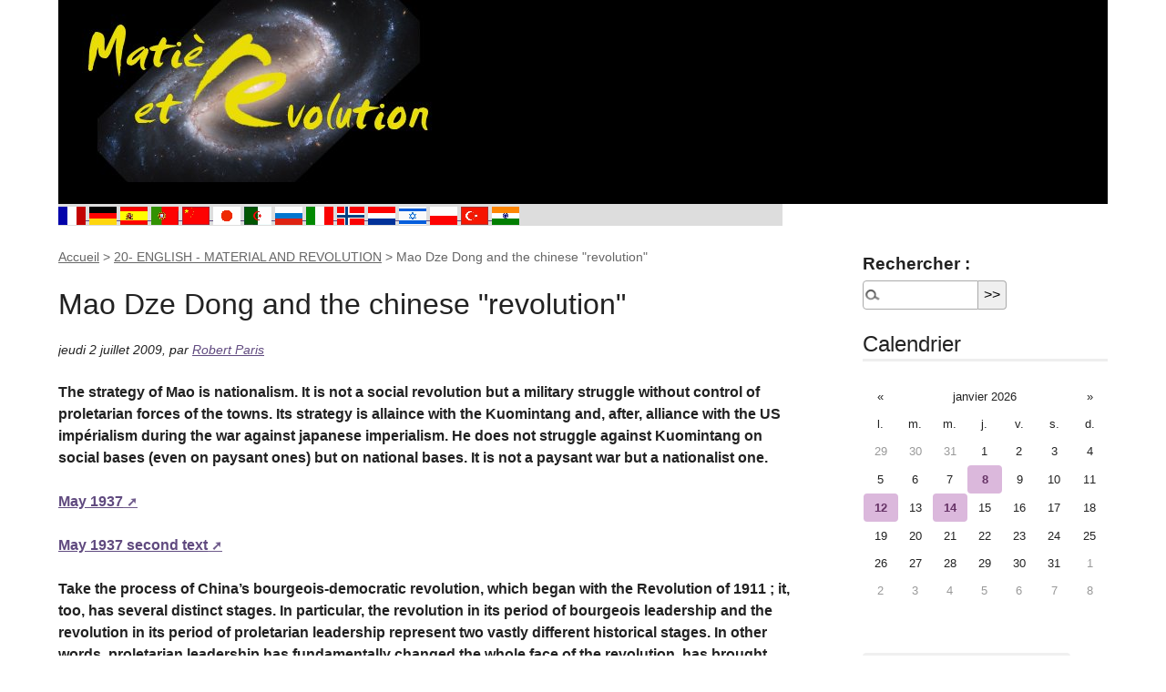

--- FILE ---
content_type: text/css
request_url: http://matierevolution.fr/squelettes/css/links.css?1727816954
body_size: 2093
content:
/* --------------------------------------------------

   links.css
   Liens hypertextes
   (c) 2010-2016 Tiny Typo v1.3 - MIT License - tinytypo.tetue.net

----------------------------------------------------- */
/* Hyperliens
[fr] Signalétique des hyperliens : http://letrainde13h37.fr/43/signaletique-hyperliens/ */
a {
  background: transparent;
  color: inherit;
}
a:visited {
  color: inherit;     
}  
a:focus {
  outline: thin dotted;
  background-color: #222222 !important;
  border-color: #222222 !important;
  color: #f8f8f8 !important;
  text-shadow: none;
}
a:hover {
  outline: 0;
  cursor: pointer;
}
a:active {
  outline: 0;
} 
/* a { outline: none; }
[en] http://www.outlinenone.com
[fr] http://www.outlinenone.fr
*/
a:after,
a:before,
a small {
  font-size: 90%;
  opacity: .9;
}
a[hreflang]:after {
  content: "\0000a0[" attr(hreflang) "]";
}
/* Liens externes */
a.spip_out:after,
a.external:after {
  content: "\0000a0\279A";
}
a[hreflang].spip_out:after,
a[hreflang].external:after {
  content: "\0000a0[" attr(hreflang) "]\0000a0\279A";
}
/* mailto / tel */
a.spip_mail:after,
a.mailto:after {
  content: "\0000a0\2709";
}
a.tel:after {
  content: "\0000a0\2706";
}
/* Documents */
a.download:after {
  content: "\0000a0\21A7";
}
a[hreflang].download:after {
  content: "\0000a0[" attr(hreflang) "]\0000a0\21A7";
}
a.audio:after {
  content: "\0000a0\266B";
}
a[hreflang].audio:after {
  content: "\0000a0[" attr(hreflang) "]\0000a0\266B";
}
/* Liens images */
a img {
  border: 0;
}
a:focus img,
a:active img {
  -moz-transform: translateY(1px);
  -webkit-transform: translateY(1px);
  -o-transform: translateY(1px);
  -ms-transform: translate(1px);
  transform: translateY(1px);
}
@media print {
  a,
  a:visited {
    text-decoration: underline;
  }
  a:after {
    content: '';
  }
	a.spip_url:after,
  a[rel="external"]:after,
  a.external:after {
    content: " (" attr(href) ")";
  }
  .ir a:after,
  a[href^="javascript:"]:after,
  a[href^="#"]:after {
    content: '';
  }
  /* Ne pas montrer les liens sur images ou javascript / liens internes */
}

/* fin */

--- FILE ---
content_type: text/css
request_url: http://matierevolution.fr/squelettes/css/spip.css?1727816954
body_size: 7638
content:
/* --------------------------------------------------------------

   spip.css
   Styles associes au code genere par SPIP


-------------------------------------------------------------- */

/* Neutraliser conflit spip / tinytypo */
ul, ol {list-style:none;margin-left:0;}
s, strike,del, .del { opacity:1;}

/* puce */
.spip-puce b {display:none;}
.spip-puce {
	position: relative;
	top: 1px;
	display: inline-block;
	font-style: normal;
	font-weight: bold;
	font-size: 1.4em;
	line-height: 0.7;
	-webkit-font-smoothing: antialiased;
	-moz-osx-font-smoothing: grayscale;
}
.spip-puce:before {
	content: "\203A";
}


/* Listes SPIP */
ul.spip,
ol.spip { margin-left: 50px; }
@media (max-width: 640px) {
	ul.spip,
	ol.spip { margin-left: 1.5em; }
}
ul.spip { list-style-type: square; }
li ul.spip { list-style-type: disc; }
li li ul.spip { list-style-type: circle; }
ol.spip { list-style-type: decimal; }

dl.spip dt,
dl.spip dd { padding-left: 50px; }
dl.spip dt { clear: both; }
dl.spip dd {}

/* Tableaux SPIP */
table.spip { width: 100%; }
table.spip caption {}
table.spip tr.row_first th {}
table.spip tr.odd td {}
table.spip tr.even td {}

/* en responsive,  lineariser le tableau pour eviter les scrolls*/
@media (max-width: 640px) {
	table.spip th, table.spip tr, table.spip td {
		display:block;
	}
	table.spip thead th {
		border-bottom:none !important;
	}
	table.spip thead th+th {
		border-top:none;
	}
	table.spip tr {
		border-bottom: 1px solid;
	}
	table.spip td {
		border-bottom:none;
	}
}

/* Citations, code et poesie */
pre, code, kbd, samp, var, tt, .spip_code, .spip_cadre { font-family: 'Courier New', Courier, monospace; }
.spip_code.spip_code_block, .spip_cadre.spip_cadre_block {}


/* Logos, documents et images */
.spip_logo { float:right; margin: 0 0 10px 10px; padding:0; border: none; }

.spip_logo { margin: 0 0 10px 10px; padding: 0; border: none; }
.spip_logo_center { clear: both; display: block; margin: 0 auto 1.5em auto; }
.spip_logo_left { float: left; margin-right: 1.5em; margin-bottom: 1.5em; }
.spip_logo_right { float: right; margin-left: 1.5em; margin-bottom: 1.5em; }
.spip_documents { margin-bottom: 1.5em; padding: 0; background: none; max-width: 100%; }
.spip_documents,
.spip_documents_center,
.spip_doc_titre,
.spip_doc_descriptif,
.spip_doc_credits { margin-right: auto; margin-left: auto; text-align: center; min-width: 120px; }
.spip_documents_center { clear: both; display: block; width: 100%; }
.spip_documents_left { float: left; margin-right: 1.5em; max-width: 33%; }
.spip_documents_right { float: right; margin-left: 1.5em; max-width: 33%; }
.spip_doc_titre {}
.spip_doc_descriptif { clear: both; }
.spip_doc_credits { font-style: italic; clear: both; }
.spip_documents>a { display: inline-block; }
.spip_documents table { text-align: left; }
table.spip .spip_document_image {width: auto !important;}

/* Adaptation aux nouveaux modeles document SPIP 4.0 */
.spip_document { display: flex; justify-content: center;align-items: center}
.spip_doc_inner{ margin:0 auto;text-align: center;max-width: 100%;}
.spip_doc_inner>* {margin-left: auto;margin-right: auto;}
.spip_document .spip_doc_lien { display: inline-block; }
.spip_doc_legende { display: block; max-width: 25em; }
.spip_document img,.spip_document svg { max-width: 100%; height: auto; }

/* Fin adaptation */

@media (max-width: 480px) {
	.spip_documents_left, .spip_documents_right { float: none; margin-left: auto; margin-right: auto; max-width:100%; }
}

/* Modeles par defaut */
.spip_modele { float: right; display: block; width: 25%; margin: 0 0 1.5em 1.5em; padding: 1.5em; background-color: #EEE; }

/* Formulaires */
.formulaire_spip fieldset { margin: 3em 0 0; padding:1em 0; }
.formulaire_spip fieldset fieldset { margin-left: 1em; }
.formulaire_spip label { padding: 4px 0; font-size: 120%; font-weight: 700; }
.formulaire_spip  h3.legend, .formulaire_spip  legend.legend { font-size: 140%; line-height: 135%; font-weight: bold; padding-bottom: 0.2em; border-bottom: 1px solid #CCCCCC;}
.formulaire_spip .editer,
.formulaire_spip .choix { clear: both; padding: 0.3em 0; }
.formulaire_spip .editer { margin:0.7em 0; }
.formulaire_spip .saisie_radio input,
.formulaire_spip .saisie_radio label,
.formulaire_spip .saisie_checkbox input,
.formulaire_spip .saisie_checkbox label,
.formulaire_spip .saisie_case input,
.formulaire_spip .saisie_case label,
.formulaire_spip .saisie_oui_non input,
.formulaire_spip .saisie_oui_non label,
.formulaire_spip .saisie_mot input,
.formulaire_spip .saisie_mot label { display: inline-block; }
.formulaire_spip .saisie_input label, .choix label { cursor: pointer; }
.formulaire_spip .explication { font-style: italic; }
.formulaire_spip .explication p { margin: 0; }
.formulaire_spip p.explication { font-size: 90%; margin-bottom: 0.5em; }
.formulaire_spip .choix label { font-size: 100%; font-weight: normal; padding: 0; }
.formulaire_spip .choix.choix_alternatif:after { content: ''; clear: both; display: block; }
.formulaire_spip .choix.choix_alternatif label { float: left; width: 20%; text-align: right; }
.formulaire_spip .choix.choix_alternatif input { float: right; width: 78%; }
.formulaire_spip .browser .frame { display: inline-block; vertical-align: top; width: 32%; min-width: 170px; border: solid 1px #aaa; background-color: #F7F7F7; padding:0.2em; margin-bottom:1em; }
.formulaire_spip ul.item_picked { margin:0; }
.formulaire_spip ul.item_picked li { display: inline-block; padding:0 0.2em; background-color:#F7F7F7; border: solid 1px #aaa; margin-right:0.2em; margin-bottom:0.2em; }
.formulaire_spip ul.item_picked li span.sep { display: none; }
.formulaire_spip .picker_bouton { text-align: right; }
.formulaire_spip .boutons { clear: both; margin: 0; padding: 0; text-align: right; }


@media print {
	.formulaire_spip { display: none; }
}

/* Barre typo */
.markItUp .markItUpHeader ul .markItUpSeparator { display: none; }

/* Previsu */
.formulaire_spip .previsu { margin-bottom: 1.5em; padding: 0.75em; border: 2px dashed #F57900; }
fieldset.previsu legend { color: #F57900; }

/* Reponses */
.reponse_formulaire { margin-bottom: 1.5em; padding: 0.75em; border: 2px solid #ddd; }
.reponse_formulaire_ok { background: #e6efc2; color: #264409; border-color: #c6d880; }
.reponse_formulaire_erreur { background: #fbe3e4; color: #8a1f11; border-color: #fbc2c4; }
.reponse_formulaire_ok a { color: #264409; }
.reponse_formulaire_erreur a { color: #8a1f11; }

.erreur_message { color: red; }

.editer.erreur input[type="text"], .editer.erreur input.text,
.editer.erreur input[type="password"], .editer.erreur input.password,
.editer.erreur textarea,
li.erreur input[type="text"], li.erreur input.text,
li.erreur input[type="password"], li.erreur input.password,
li.erreur textarea { background-color: #fbe3e4; border-color: #fbc2c4; }

.spip_surligne { background-color: yellow; }

/* Formulaire de recherche */
.formulaire_recherche * { display: inline; }

/* Paragraphes */
div.spip, ul.spip, ol.spip, .spip_poesie, .spip_cadre_block, .spip_code_block, .spip_documents.spip_documents_center { margin-bottom: 1.5em; }

/* Pagination */
.pagination { clear: both; text-align: center; }
@media print {
	.pagination { display: none; }
}

/* Liens de SPIP */
a.spip_note { font-weight: bold; } /* liens vers notes de bas de page */
a.spip_in {} /* liens internes */
a.spip_mail {}
a.spip_out {} /* liens sortants */
a.spip_url {} /* liens url sortants */
a.spip_glossaire {} /* liens vers encyclopedie */


/* Compatibilite ancienne dist */
.on {font-weight:bold;}

/* Boutons d'admin */
@media print {
	.spip-admin,
	#spip-admin { display: none; }
}

/* fin */


--- FILE ---
content_type: text/javascript;;charset=UTF-8
request_url: http://matierevolution.fr/spip.php?page=calendrier_mini.json&id_rubrique=88&id_article=1266&lang=fr&start=1766620800&end=1770508800
body_size: 2451
content:
[
{"id":"8586","title":"The Autocrat in the White House (L. Boudin, 1917)","allDay":false,"start":"2026-01-08 05:40:27","end":"2026-01-08 05:40:27","url":"spip.php?article8586","className":"calendrier-couleur6","description":"\n<p>The Autocrat in the White House (L. Boudin, 1917) \n<br class='autobr' \/>\nversion fran\u00e7aise : L\u2019autocrate de la Maison Blanche \n<br class='autobr' \/>\n In view of President Wilson\u2019s reference in his war address before Congress to the menace to the peace and freedom of the world which \u201clies in the existence of autocratic governments,\u201d we think it would be of considerable interest for the people of this country to find out how much or how little democracy there is about their own government. We shall not refer here to the autocratic (\u2026)<\/p>\n"}, 
{"id":"8596","title":"Humanity will rise again, capitalism never will !","allDay":false,"start":"2026-01-12 10:36:52","end":"2026-01-12 10:36:52","url":"spip.php?article8596","className":"calendrier-couleur6","description":"\n<p>Humanity will rise again, capitalism never will ! \n<br class='autobr' \/>\nRevolutionary workers, women, young people, small farmers, fishermen, artisans, traders and self-employed individuals, humanity, communism, all will rise up together, but capitalism will never rise again ! It has reached insurmountable limits, not only from the point of view of the exploited and oppressed but also from the point of view of its own system. \n<br class='autobr' \/>\nYemen, Gaza, Sudan, Mali, Ukraine, Zaire, Rwanda, Afghanistan, Pakistan, the Sahel, (\u2026)<\/p>\n"}, 
{"id":"8597","title":"1926 : Revolution in China and General Strike in England - Two useful lessons for 2026","allDay":false,"start":"2026-01-14 10:39:00","end":"2026-01-14 10:39:00","url":"spip.php?article8597","className":"calendrier-couleur6","description":"\n<p>1926 : Revolution in China and General Strike in England - Two useful lessons for 2026 \n<br class='autobr' \/>\nThe Chinese Revolution \n<br class='autobr' \/>\nIn China, from 1925 onwards, the revolutionary movement resumed. In Shanghai, cotton mill workers went on strike. On May 15, a Japanese foreman shot and killed worker Gu Zheng-hong, wounding others. The workers, joined by students, demonstrated in a crowd of over 10,000 in front of a police station in the concession (territories annexed by the imperialist powers), chanting \"Down (\u2026)<\/p>\n"}]

--- FILE ---
content_type: text/javascript
request_url: http://matierevolution.fr/local/cache-js/jsdyn-javascript_calendrier_mini_js-ef4fdbd5-minify-66ae.js
body_size: 48945
content:

if(!jQuery.fn.datepicker){
(function(factory){
if(typeof define==='function'&&define.amd){
define(['jquery'],factory);
}else if(typeof exports==='object'){
factory(require('jquery'));
}else{
factory(jQuery);
}
}(function($,undefined){
function UTCDate(){
return new Date(Date.UTC.apply(Date,arguments));
}
function UTCToday(){
var today=new Date();
return UTCDate(today.getFullYear(),today.getMonth(),today.getDate());
}
function isUTCEquals(date1,date2){
return(
date1.getUTCFullYear()===date2.getUTCFullYear()&&
date1.getUTCMonth()===date2.getUTCMonth()&&
date1.getUTCDate()===date2.getUTCDate()
);
}
function alias(method,deprecationMsg){
return function(){
if(deprecationMsg!==undefined){
$.fn.datepicker.deprecated(deprecationMsg);
}
return this[method].apply(this,arguments);
};
}
function isValidDate(d){
return d&&!isNaN(d.getTime());
}
var DateArray=(function(){
var extras={
get:function(i){
return this.slice(i)[0];
},
contains:function(d){
var val=d&&d.valueOf();
for(var i=0,l=this.length;i<l;i++)
if(0<=this[i].valueOf()-val&&this[i].valueOf()-val<1000*60*60*24)
return i;
return-1;
},
remove:function(i){
this.splice(i,1);
},
replace:function(new_array){
if(!new_array)
return;
if(!$.isArray(new_array))
new_array=[new_array];
this.clear();
this.push.apply(this,new_array);
},
clear:function(){
this.length=0;
},
copy:function(){
var a=new DateArray();
a.replace(this);
return a;
}
};
return function(){
var a=[];
a.push.apply(a,arguments);
$.extend(a,extras);
return a;
};
})();
var Datepicker=function(element,options){
$.data(element,'datepicker',this);
this._events=[];
this._secondaryEvents=[];
this._process_options(options);
this.dates=new DateArray();
this.viewDate=this.o.defaultViewDate;
this.focusDate=null;
this.element=$(element);
this.isInput=this.element.is('input');
this.inputField=this.isInput?this.element:this.element.find('input');
this.component=this.element.hasClass('date')?this.element.find('.add-on, .input-group-addon, .input-group-append, .input-group-prepend, .btn'):false;
if(this.component&&this.component.length===0)
this.component=false;
this.isInline=!this.component&&this.element.is('div');
this.picker=$(DPGlobal.template);
if(this._check_template(this.o.templates.leftArrow)){
this.picker.find('.prev').html(this.o.templates.leftArrow);
}
if(this._check_template(this.o.templates.rightArrow)){
this.picker.find('.next').html(this.o.templates.rightArrow);
}
this._buildEvents();
this._attachEvents();
if(this.isInline){
this.picker.addClass('datepicker-inline').appendTo(this.element);
}
else{
this.picker.addClass('datepicker-dropdown dropdown-menu');
}
if(this.o.rtl){
this.picker.addClass('datepicker-rtl');
}
if(this.o.calendarWeeks){
this.picker.find('.datepicker-days .datepicker-switch, thead .datepicker-title, tfoot .today, tfoot .clear')
.attr('colspan',function(i,val){
return Number(val)+1;
});
}
this._process_options({
startDate:this._o.startDate,
endDate:this._o.endDate,
daysOfWeekDisabled:this.o.daysOfWeekDisabled,
daysOfWeekHighlighted:this.o.daysOfWeekHighlighted,
datesDisabled:this.o.datesDisabled
});
this._allow_update=false;
this.setViewMode(this.o.startView);
this._allow_update=true;
this.fillDow();
this.fillMonths();
this.update();
if(this.isInline){
this.show();
}
};
Datepicker.prototype={
constructor:Datepicker,
_resolveViewName:function(view){
$.each(DPGlobal.viewModes,function(i,viewMode){
if(view===i||$.inArray(view,viewMode.names)!==-1){
view=i;
return false;
}
});
return view;
},
_resolveDaysOfWeek:function(daysOfWeek){
if(!$.isArray(daysOfWeek))
daysOfWeek=daysOfWeek.split(/[,\s]*/);
return $.map(daysOfWeek,Number);
},
_check_template:function(tmp){
try{
if(tmp===undefined||tmp===""){
return false;
}
if((tmp.match(/[<>]/g)||[]).length<=0){
return true;
}
var jDom=$(tmp);
return jDom.length>0;
}
catch(ex){
return false;
}
},
_process_options:function(opts){
this._o=$.extend({},this._o,opts);
var o=this.o=$.extend({},this._o);
var lang=o.language;
if(!dates[lang]){
lang=lang.split('-')[0];
if(!dates[lang])
lang=defaults.language;
}
o.language=lang;
o.startView=this._resolveViewName(o.startView);
o.minViewMode=this._resolveViewName(o.minViewMode);
o.maxViewMode=this._resolveViewName(o.maxViewMode);
o.startView=Math.max(this.o.minViewMode,Math.min(this.o.maxViewMode,o.startView));
if(o.multidate!==true){
o.multidate=Number(o.multidate)||false;
if(o.multidate!==false)
o.multidate=Math.max(0,o.multidate);
}
o.multidateSeparator=String(o.multidateSeparator);
o.weekStart%=7;
o.weekEnd=(o.weekStart+6)%7;
var format=DPGlobal.parseFormat(o.format);
if(o.startDate!==-Infinity){
if(!!o.startDate){
if(o.startDate instanceof Date)
o.startDate=this._local_to_utc(this._zero_time(o.startDate));
else
o.startDate=DPGlobal.parseDate(o.startDate,format,o.language,o.assumeNearbyYear);
}
else{
o.startDate=-Infinity;
}
}
if(o.endDate!==Infinity){
if(!!o.endDate){
if(o.endDate instanceof Date)
o.endDate=this._local_to_utc(this._zero_time(o.endDate));
else
o.endDate=DPGlobal.parseDate(o.endDate,format,o.language,o.assumeNearbyYear);
}
else{
o.endDate=Infinity;
}
}
o.daysOfWeekDisabled=this._resolveDaysOfWeek(o.daysOfWeekDisabled||[]);
o.daysOfWeekHighlighted=this._resolveDaysOfWeek(o.daysOfWeekHighlighted||[]);
o.datesDisabled=o.datesDisabled||[];
if(!$.isArray(o.datesDisabled)){
o.datesDisabled=o.datesDisabled.split(',');
}
o.datesDisabled=$.map(o.datesDisabled,function(d){
return DPGlobal.parseDate(d,format,o.language,o.assumeNearbyYear);
});
var plc=String(o.orientation).toLowerCase().split(/\s+/g),
_plc=o.orientation.toLowerCase();
plc=$.grep(plc,function(word){
return/^auto|left|right|top|bottom$/.test(word);
});
o.orientation={x:'auto',y:'auto'};
if(!_plc||_plc==='auto')
;
else if(plc.length===1){
switch(plc[0]){
case'top':
case'bottom':
o.orientation.y=plc[0];
break;
case'left':
case'right':
o.orientation.x=plc[0];
break;
}
}
else{
_plc=$.grep(plc,function(word){
return/^left|right$/.test(word);
});
o.orientation.x=_plc[0]||'auto';
_plc=$.grep(plc,function(word){
return/^top|bottom$/.test(word);
});
o.orientation.y=_plc[0]||'auto';
}
if(o.defaultViewDate instanceof Date||typeof o.defaultViewDate==='string'){
o.defaultViewDate=DPGlobal.parseDate(o.defaultViewDate,format,o.language,o.assumeNearbyYear);
}else if(o.defaultViewDate){
var year=o.defaultViewDate.year||new Date().getFullYear();
var month=o.defaultViewDate.month||0;
var day=o.defaultViewDate.day||1;
o.defaultViewDate=UTCDate(year,month,day);
}else{
o.defaultViewDate=UTCToday();
}
},
_applyEvents:function(evs){
for(var i=0,el,ch,ev;i<evs.length;i++){
el=evs[i][0];
if(evs[i].length===2){
ch=undefined;
ev=evs[i][1];
}else if(evs[i].length===3){
ch=evs[i][1];
ev=evs[i][2];
}
el.on(ev,ch);
}
},
_unapplyEvents:function(evs){
for(var i=0,el,ev,ch;i<evs.length;i++){
el=evs[i][0];
if(evs[i].length===2){
ch=undefined;
ev=evs[i][1];
}else if(evs[i].length===3){
ch=evs[i][1];
ev=evs[i][2];
}
el.off(ev,ch);
}
},
_buildEvents:function(){
var events={
keyup:$.proxy(function(e){
if($.inArray(e.keyCode,[27,37,39,38,40,32,13,9])===-1)
this.update();
},this),
keydown:$.proxy(this.keydown,this),
paste:$.proxy(this.paste,this)
};
if(this.o.showOnFocus===true){
events.focus=$.proxy(this.show,this);
}
if(this.isInput){
this._events=[
[this.element,events]
];
}
else if(this.component&&this.inputField.length){
this._events=[
[this.inputField,events],
[this.component,{
click:$.proxy(this.show,this)
}]
];
}
else{
this._events=[
[this.element,{
click:$.proxy(this.show,this),
keydown:$.proxy(this.keydown,this)
}]
];
}
this._events.push(
[this.element,'*',{
blur:$.proxy(function(e){
this._focused_from=e.target;
},this)
}],
[this.element,{
blur:$.proxy(function(e){
this._focused_from=e.target;
},this)
}]
);
if(this.o.immediateUpdates){
this._events.push([this.element,{
'changeYear changeMonth':$.proxy(function(e){
this.update(e.date);
},this)
}]);
}
this._secondaryEvents=[
[this.picker,{
click:$.proxy(this.click,this)
}],
[this.picker,'.prev, .next',{
click:$.proxy(this.navArrowsClick,this)
}],
[this.picker,'.day:not(.disabled)',{
click:$.proxy(this.dayCellClick,this)
}],
[$(window),{
resize:$.proxy(this.place,this)
}],
[$(document),{
'mousedown touchstart':$.proxy(function(e){
if(!(
this.element.is(e.target)||
this.element.find(e.target).length||
this.picker.is(e.target)||
this.picker.find(e.target).length||
this.isInline
)){
this.hide();
}
},this)
}]
];
},
_attachEvents:function(){
this._detachEvents();
this._applyEvents(this._events);
},
_detachEvents:function(){
this._unapplyEvents(this._events);
},
_attachSecondaryEvents:function(){
this._detachSecondaryEvents();
this._applyEvents(this._secondaryEvents);
},
_detachSecondaryEvents:function(){
this._unapplyEvents(this._secondaryEvents);
},
_trigger:function(event,altdate){
var date=altdate||this.dates.get(-1),
local_date=this._utc_to_local(date);
this.element.trigger({
type:event,
date:local_date,
viewMode:this.viewMode,
dates:$.map(this.dates,this._utc_to_local),
format:$.proxy(function(ix,format){
if(arguments.length===0){
ix=this.dates.length-1;
format=this.o.format;
}else if(typeof ix==='string'){
format=ix;
ix=this.dates.length-1;
}
format=format||this.o.format;
var date=this.dates.get(ix);
return DPGlobal.formatDate(date,format,this.o.language);
},this)
});
},
show:function(){
if(this.inputField.is(':disabled')||(this.inputField.prop('readonly')&&this.o.enableOnReadonly===false))
return;
if(!this.isInline)
this.picker.appendTo(this.o.container);
this.place();
this.picker.show();
this._attachSecondaryEvents();
this._trigger('show');
if((window.navigator.msMaxTouchPoints||'ontouchstart'in document)&&this.o.disableTouchKeyboard){
$(this.element).blur();
}
return this;
},
hide:function(){
if(this.isInline||!this.picker.is(':visible'))
return this;
this.focusDate=null;
this.picker.hide().detach();
this._detachSecondaryEvents();
this.setViewMode(this.o.startView);
if(this.o.forceParse&&this.inputField.val())
this.setValue();
this._trigger('hide');
return this;
},
destroy:function(){
this.hide();
this._detachEvents();
this._detachSecondaryEvents();
this.picker.remove();
delete this.element.data().datepicker;
if(!this.isInput){
delete this.element.data().date;
}
return this;
},
paste:function(e){
var dateString;
if(e.originalEvent.clipboardData&&e.originalEvent.clipboardData.types
&&$.inArray('text/plain',e.originalEvent.clipboardData.types)!==-1){
dateString=e.originalEvent.clipboardData.getData('text/plain');
}else if(window.clipboardData){
dateString=window.clipboardData.getData('Text');
}else{
return;
}
this.setDate(dateString);
this.update();
e.preventDefault();
},
_utc_to_local:function(utc){
if(!utc){
return utc;
}
var local=new Date(utc.getTime()+(utc.getTimezoneOffset()*60000));
if(local.getTimezoneOffset()!==utc.getTimezoneOffset()){
local=new Date(utc.getTime()+(local.getTimezoneOffset()*60000));
}
return local;
},
_local_to_utc:function(local){
return local&&new Date(local.getTime()-(local.getTimezoneOffset()*60000));
},
_zero_time:function(local){
return local&&new Date(local.getFullYear(),local.getMonth(),local.getDate());
},
_zero_utc_time:function(utc){
return utc&&UTCDate(utc.getUTCFullYear(),utc.getUTCMonth(),utc.getUTCDate());
},
getDates:function(){
return $.map(this.dates,this._utc_to_local);
},
getUTCDates:function(){
return $.map(this.dates,function(d){
return new Date(d);
});
},
getDate:function(){
return this._utc_to_local(this.getUTCDate());
},
getUTCDate:function(){
var selected_date=this.dates.get(-1);
if(selected_date!==undefined){
return new Date(selected_date);
}else{
return null;
}
},
clearDates:function(){
this.inputField.val('');
this.update();
this._trigger('changeDate');
if(this.o.autoclose){
this.hide();
}
},
setDates:function(){
var args=$.isArray(arguments[0])?arguments[0]:arguments;
this.update.apply(this,args);
this._trigger('changeDate');
this.setValue();
return this;
},
setUTCDates:function(){
var args=$.isArray(arguments[0])?arguments[0]:arguments;
this.setDates.apply(this,$.map(args,this._utc_to_local));
return this;
},
setDate:alias('setDates'),
setUTCDate:alias('setUTCDates'),
remove:alias('destroy','Method `remove` is deprecated and will be removed in version 2.0. Use `destroy` instead'),
setValue:function(){
var formatted=this.getFormattedDate();
this.inputField.val(formatted);
return this;
},
getFormattedDate:function(format){
if(format===undefined)
format=this.o.format;
var lang=this.o.language;
return $.map(this.dates,function(d){
return DPGlobal.formatDate(d,format,lang);
}).join(this.o.multidateSeparator);
},
getStartDate:function(){
return this.o.startDate;
},
setStartDate:function(startDate){
this._process_options({startDate:startDate});
this.update();
this.updateNavArrows();
return this;
},
getEndDate:function(){
return this.o.endDate;
},
setEndDate:function(endDate){
this._process_options({endDate:endDate});
this.update();
this.updateNavArrows();
return this;
},
setDaysOfWeekDisabled:function(daysOfWeekDisabled){
this._process_options({daysOfWeekDisabled:daysOfWeekDisabled});
this.update();
return this;
},
setDaysOfWeekHighlighted:function(daysOfWeekHighlighted){
this._process_options({daysOfWeekHighlighted:daysOfWeekHighlighted});
this.update();
return this;
},
setDatesDisabled:function(datesDisabled){
this._process_options({datesDisabled:datesDisabled});
this.update();
return this;
},
place:function(){
if(this.isInline)
return this;
var calendarWidth=this.picker.outerWidth(),
calendarHeight=this.picker.outerHeight(),
visualPadding=10,
container=$(this.o.container),
windowWidth=container.width(),
scrollTop=this.o.container==='body'?$(document).scrollTop():container.scrollTop(),
appendOffset=container.offset();
var parentsZindex=[0];
this.element.parents().each(function(){
var itemZIndex=$(this).css('z-index');
if(itemZIndex!=='auto'&&Number(itemZIndex)!==0)parentsZindex.push(Number(itemZIndex));
});
var zIndex=Math.max.apply(Math,parentsZindex)+this.o.zIndexOffset;
var offset=this.component?this.component.parent().offset():this.element.offset();
var height=this.component?this.component.outerHeight(true):this.element.outerHeight(false);
var width=this.component?this.component.outerWidth(true):this.element.outerWidth(false);
var left=offset.left-appendOffset.left;
var top=offset.top-appendOffset.top;
if(this.o.container!=='body'){
top+=scrollTop;
}
this.picker.removeClass(
'datepicker-orient-top datepicker-orient-bottom '+
'datepicker-orient-right datepicker-orient-left'
);
if(this.o.orientation.x!=='auto'){
this.picker.addClass('datepicker-orient-'+this.o.orientation.x);
if(this.o.orientation.x==='right')
left-=calendarWidth-width;
}
else{
if(offset.left<0){
this.picker.addClass('datepicker-orient-left');
left-=offset.left-visualPadding;
}else if(left+calendarWidth>windowWidth){
this.picker.addClass('datepicker-orient-right');
left+=width-calendarWidth;
}else{
if(this.o.rtl){
this.picker.addClass('datepicker-orient-right');
}else{
this.picker.addClass('datepicker-orient-left');
}
}
}
var yorient=this.o.orientation.y,
top_overflow;
if(yorient==='auto'){
top_overflow=-scrollTop+top-calendarHeight;
yorient=top_overflow<0?'bottom':'top';
}
this.picker.addClass('datepicker-orient-'+yorient);
if(yorient==='top')
top-=calendarHeight+parseInt(this.picker.css('padding-top'));
else
top+=height;
if(this.o.rtl){
var right=windowWidth-(left+width);
this.picker.css({
top:top,
right:right,
zIndex:zIndex
});
}else{
this.picker.css({
top:top,
left:left,
zIndex:zIndex
});
}
return this;
},
_allow_update:true,
update:function(){
if(!this._allow_update)
return this;
var oldDates=this.dates.copy(),
dates=[],
fromArgs=false;
if(arguments.length){
$.each(arguments,$.proxy(function(i,date){
if(date instanceof Date)
date=this._local_to_utc(date);
dates.push(date);
},this));
fromArgs=true;
}else{
dates=this.isInput
?this.element.val()
:this.element.data('date')||this.inputField.val();
if(dates&&this.o.multidate)
dates=dates.split(this.o.multidateSeparator);
else
dates=[dates];
delete this.element.data().date;
}
dates=$.map(dates,$.proxy(function(date){
return DPGlobal.parseDate(date,this.o.format,this.o.language,this.o.assumeNearbyYear);
},this));
dates=$.grep(dates,$.proxy(function(date){
return(
!this.dateWithinRange(date)||
!date
);
},this),true);
this.dates.replace(dates);
if(this.o.updateViewDate){
if(this.dates.length)
this.viewDate=new Date(this.dates.get(-1));
else if(this.viewDate<this.o.startDate)
this.viewDate=new Date(this.o.startDate);
else if(this.viewDate>this.o.endDate)
this.viewDate=new Date(this.o.endDate);
else
this.viewDate=this.o.defaultViewDate;
}
if(fromArgs){
this.setValue();
this.element.change();
}
else if(this.dates.length){
if(String(oldDates)!==String(this.dates)&&fromArgs){
this._trigger('changeDate');
this.element.change();
}
}
if(!this.dates.length&&oldDates.length){
this._trigger('clearDate');
this.element.change();
}
this.fill();
return this;
},
fillDow:function(){
if(this.o.showWeekDays){
var dowCnt=this.o.weekStart,
html='<tr>';
if(this.o.calendarWeeks){
html+='<th class="cw">&#160;</th>';
}
while(dowCnt<this.o.weekStart+7){
html+='<th class="dow';
if($.inArray(dowCnt,this.o.daysOfWeekDisabled)!==-1)
html+=' disabled';
html+='">'+dates[this.o.language].daysMin[(dowCnt++)%7]+'</th>';
}
html+='</tr>';
this.picker.find('.datepicker-days thead').append(html);
}
},
fillMonths:function(){
var localDate=this._utc_to_local(this.viewDate);
var html='';
var focused;
for(var i=0;i<12;i++){
focused=localDate&&localDate.getMonth()===i?' focused':'';
html+='<span class="month'+focused+'">'+dates[this.o.language].monthsShort[i]+'</span>';
}
this.picker.find('.datepicker-months td').html(html);
},
setRange:function(range){
if(!range||!range.length)
delete this.range;
else
this.range=$.map(range,function(d){
return d.valueOf();
});
this.fill();
},
getClassNames:function(date){
var cls=[],
year=this.viewDate.getUTCFullYear(),
month=this.viewDate.getUTCMonth(),
today=UTCToday();
if(date.getUTCFullYear()<year||(date.getUTCFullYear()===year&&date.getUTCMonth()<month)){
cls.push('old');
}else if(date.getUTCFullYear()>year||(date.getUTCFullYear()===year&&date.getUTCMonth()>month)){
cls.push('new');
}
if(this.focusDate&&date.valueOf()===this.focusDate.valueOf())
cls.push('focused');
if(this.o.todayHighlight&&isUTCEquals(date,today)){
cls.push('today');
}
if(this.dates.contains(date)!==-1)
cls.push('active');
if(!this.dateWithinRange(date)){
cls.push('disabled');
}
if(this.dateIsDisabled(date)){
cls.push('disabled','disabled-date');
}
if($.inArray(date.getUTCDay(),this.o.daysOfWeekHighlighted)!==-1){
cls.push('highlighted');
}
if(this.range){
if(date>this.range[0]&&date<this.range[this.range.length-1]){
cls.push('range');
}
if($.inArray(date.valueOf(),this.range)!==-1){
cls.push('selected');
}
if(date.valueOf()===this.range[0]){
cls.push('range-start');
}
if(date.valueOf()===this.range[this.range.length-1]){
cls.push('range-end');
}
}
return cls;
},
_fill_yearsView:function(selector,cssClass,factor,year,startYear,endYear,beforeFn){
var html='';
var step=factor/10;
var view=this.picker.find(selector);
var startVal=Math.floor(year/factor)*factor;
var endVal=startVal+step*9;
var focusedVal=Math.floor(this.viewDate.getFullYear()/step)*step;
var selected=$.map(this.dates,function(d){
return Math.floor(d.getUTCFullYear()/step)*step;
});
var classes,tooltip,before;
for(var currVal=startVal-step;currVal<=endVal+step;currVal+=step){
classes=[cssClass];
tooltip=null;
if(currVal===startVal-step){
classes.push('old');
}else if(currVal===endVal+step){
classes.push('new');
}
if($.inArray(currVal,selected)!==-1){
classes.push('active');
}
if(currVal<startYear||currVal>endYear){
classes.push('disabled');
}
if(currVal===focusedVal){
classes.push('focused');
}
if(beforeFn!==$.noop){
before=beforeFn(new Date(currVal,0,1));
if(before===undefined){
before={};
}else if(typeof before==='boolean'){
before={enabled:before};
}else if(typeof before==='string'){
before={classes:before};
}
if(before.enabled===false){
classes.push('disabled');
}
if(before.classes){
classes=classes.concat(before.classes.split(/\s+/));
}
if(before.tooltip){
tooltip=before.tooltip;
}
}
html+='<span class="'+classes.join(' ')+'"'+(tooltip?' title="'+tooltip+'"':'')+'>'+currVal+'</span>';
}
view.find('.datepicker-switch').text(startVal+'-'+endVal);
view.find('td').html(html);
},
fill:function(){
var d=new Date(this.viewDate),
year=d.getUTCFullYear(),
month=d.getUTCMonth(),
startYear=this.o.startDate!==-Infinity?this.o.startDate.getUTCFullYear():-Infinity,
startMonth=this.o.startDate!==-Infinity?this.o.startDate.getUTCMonth():-Infinity,
endYear=this.o.endDate!==Infinity?this.o.endDate.getUTCFullYear():Infinity,
endMonth=this.o.endDate!==Infinity?this.o.endDate.getUTCMonth():Infinity,
todaytxt=dates[this.o.language].today||dates['en'].today||'',
cleartxt=dates[this.o.language].clear||dates['en'].clear||'',
titleFormat=dates[this.o.language].titleFormat||dates['en'].titleFormat,
todayDate=UTCToday(),
titleBtnVisible=(this.o.todayBtn===true||this.o.todayBtn==='linked')&&todayDate>=this.o.startDate&&todayDate<=this.o.endDate&&!this.weekOfDateIsDisabled(todayDate),
tooltip,
before;
if(isNaN(year)||isNaN(month))
return;
this.picker.find('.datepicker-days .datepicker-switch')
.text(DPGlobal.formatDate(d,titleFormat,this.o.language));
this.picker.find('tfoot .today')
.text(todaytxt)
.css('display',titleBtnVisible?'table-cell':'none');
this.picker.find('tfoot .clear')
.text(cleartxt)
.css('display',this.o.clearBtn===true?'table-cell':'none');
this.picker.find('thead .datepicker-title')
.text(this.o.title)
.css('display',typeof this.o.title==='string'&&this.o.title!==''?'table-cell':'none');
this.updateNavArrows();
this.fillMonths();
var prevMonth=UTCDate(year,month,0),
day=prevMonth.getUTCDate();
prevMonth.setUTCDate(day-(prevMonth.getUTCDay()-this.o.weekStart+7)%7);
var nextMonth=new Date(prevMonth);
if(prevMonth.getUTCFullYear()<100){
nextMonth.setUTCFullYear(prevMonth.getUTCFullYear());
}
nextMonth.setUTCDate(nextMonth.getUTCDate()+42);
nextMonth=nextMonth.valueOf();
var html=[];
var weekDay,clsName;
while(prevMonth.valueOf()<nextMonth){
weekDay=prevMonth.getUTCDay();
if(weekDay===this.o.weekStart){
html.push('<tr>');
if(this.o.calendarWeeks){
var
ws=new Date(+prevMonth+(this.o.weekStart-weekDay-7)%7*864e5),
th=new Date(Number(ws)+(7+4-ws.getUTCDay())%7*864e5),
yth=new Date(Number(yth=UTCDate(th.getUTCFullYear(),0,1))+(7+4-yth.getUTCDay())%7*864e5),
calWeek=(th-yth)/864e5/7+1;
html.push('<td class="cw">'+calWeek+'</td>');
}
}
clsName=this.getClassNames(prevMonth);
clsName.push('day');
var content=prevMonth.getUTCDate();
if(this.o.beforeShowDay!==$.noop){
before=this.o.beforeShowDay(this._utc_to_local(prevMonth));
if(before===undefined)
before={};
else if(typeof before==='boolean')
before={enabled:before};
else if(typeof before==='string')
before={classes:before};
if(before.enabled===false)
clsName.push('disabled');
if(before.classes)
clsName=clsName.concat(before.classes.split(/\s+/));
if(before.tooltip)
tooltip=before.tooltip;
if(before.content)
content=before.content;
}
if($.isFunction($.uniqueSort)){
clsName=$.uniqueSort(clsName);
}else{
clsName=$.unique(clsName);
}
html.push('<td class="'+clsName.join(' ')+'"'+(tooltip?' title="'+tooltip+'"':'')+' data-date="'+prevMonth.getTime().toString()+'">'+content+'</td>');
tooltip=null;
if(weekDay===this.o.weekEnd){
html.push('</tr>');
}
prevMonth.setUTCDate(prevMonth.getUTCDate()+1);
}
this.picker.find('.datepicker-days tbody').html(html.join(''));
var monthsTitle=dates[this.o.language].monthsTitle||dates['en'].monthsTitle||'Months';
var months=this.picker.find('.datepicker-months')
.find('.datepicker-switch')
.text(this.o.maxViewMode<2?monthsTitle:year)
.end()
.find('tbody span').removeClass('active');
$.each(this.dates,function(i,d){
if(d.getUTCFullYear()===year)
months.eq(d.getUTCMonth()).addClass('active');
});
if(year<startYear||year>endYear){
months.addClass('disabled');
}
if(year===startYear){
months.slice(0,startMonth).addClass('disabled');
}
if(year===endYear){
months.slice(endMonth+1).addClass('disabled');
}
if(this.o.beforeShowMonth!==$.noop){
var that=this;
$.each(months,function(i,month){
var moDate=new Date(year,i,1);
var before=that.o.beforeShowMonth(moDate);
if(before===undefined)
before={};
else if(typeof before==='boolean')
before={enabled:before};
else if(typeof before==='string')
before={classes:before};
if(before.enabled===false&&!$(month).hasClass('disabled'))
$(month).addClass('disabled');
if(before.classes)
$(month).addClass(before.classes);
if(before.tooltip)
$(month).prop('title',before.tooltip);
});
}
this._fill_yearsView(
'.datepicker-years',
'year',
10,
year,
startYear,
endYear,
this.o.beforeShowYear
);
this._fill_yearsView(
'.datepicker-decades',
'decade',
100,
year,
startYear,
endYear,
this.o.beforeShowDecade
);
this._fill_yearsView(
'.datepicker-centuries',
'century',
1000,
year,
startYear,
endYear,
this.o.beforeShowCentury
);
},
updateNavArrows:function(){
if(!this._allow_update)
return;
var d=new Date(this.viewDate),
year=d.getUTCFullYear(),
month=d.getUTCMonth(),
startYear=this.o.startDate!==-Infinity?this.o.startDate.getUTCFullYear():-Infinity,
startMonth=this.o.startDate!==-Infinity?this.o.startDate.getUTCMonth():-Infinity,
endYear=this.o.endDate!==Infinity?this.o.endDate.getUTCFullYear():Infinity,
endMonth=this.o.endDate!==Infinity?this.o.endDate.getUTCMonth():Infinity,
prevIsDisabled,
nextIsDisabled,
factor=1;
switch(this.viewMode){
case 4:
factor*=10;
case 3:
factor*=10;
case 2:
factor*=10;
case 1:
prevIsDisabled=Math.floor(year/factor)*factor<=startYear;
nextIsDisabled=Math.floor(year/factor)*factor+factor>endYear;
break;
case 0:
prevIsDisabled=year<=startYear&&month<=startMonth;
nextIsDisabled=year>=endYear&&month>=endMonth;
break;
}
this.picker.find('.prev').toggleClass('disabled',prevIsDisabled);
this.picker.find('.next').toggleClass('disabled',nextIsDisabled);
},
click:function(e){
e.preventDefault();
e.stopPropagation();
var target,dir,day,year,month;
target=$(e.target);
if(target.hasClass('datepicker-switch')&&this.viewMode!==this.o.maxViewMode){
this.setViewMode(this.viewMode+1);
}
if(target.hasClass('today')&&!target.hasClass('day')){
this.setViewMode(0);
this._setDate(UTCToday(),this.o.todayBtn==='linked'?null:'view');
}
if(target.hasClass('clear')){
this.clearDates();
}
if(!target.hasClass('disabled')){
if(target.hasClass('month')
||target.hasClass('year')
||target.hasClass('decade')
||target.hasClass('century')){
this.viewDate.setUTCDate(1);
day=1;
if(this.viewMode===1){
month=target.parent().find('span').index(target);
year=this.viewDate.getUTCFullYear();
this.viewDate.setUTCMonth(month);
}else{
month=0;
year=Number(target.text());
this.viewDate.setUTCFullYear(year);
}
this._trigger(DPGlobal.viewModes[this.viewMode-1].e,this.viewDate);
if(this.viewMode===this.o.minViewMode){
this._setDate(UTCDate(year,month,day));
}else{
this.setViewMode(this.viewMode-1);
this.fill();
}
}
}
if(this.picker.is(':visible')&&this._focused_from){
this._focused_from.focus();
}
delete this._focused_from;
},
dayCellClick:function(e){
var $target=$(e.currentTarget);
var timestamp=$target.data('date');
var date=new Date(timestamp);
if(this.o.updateViewDate){
if(date.getUTCFullYear()!==this.viewDate.getUTCFullYear()){
this._trigger('changeYear',this.viewDate);
}
if(date.getUTCMonth()!==this.viewDate.getUTCMonth()){
this._trigger('changeMonth',this.viewDate);
}
}
this._setDate(date);
},
navArrowsClick:function(e){
var $target=$(e.currentTarget);
var dir=$target.hasClass('prev')?-1:1;
if(this.viewMode!==0){
dir*=DPGlobal.viewModes[this.viewMode].navStep*12;
}
this.viewDate=this.moveMonth(this.viewDate,dir);
this._trigger(DPGlobal.viewModes[this.viewMode].e,this.viewDate);
this.fill();
},
_toggle_multidate:function(date){
var ix=this.dates.contains(date);
if(!date){
this.dates.clear();
}
if(ix!==-1){
if(this.o.multidate===true||this.o.multidate>1||this.o.toggleActive){
this.dates.remove(ix);
}
}else if(this.o.multidate===false){
this.dates.clear();
this.dates.push(date);
}
else{
this.dates.push(date);
}
if(typeof this.o.multidate==='number')
while(this.dates.length>this.o.multidate)
this.dates.remove(0);
},
_setDate:function(date,which){
if(!which||which==='date')
this._toggle_multidate(date&&new Date(date));
if((!which&&this.o.updateViewDate)||which==='view')
this.viewDate=date&&new Date(date);
this.fill();
this.setValue();
if(!which||which!=='view'){
this._trigger('changeDate');
}
this.inputField.trigger('change');
if(this.o.autoclose&&(!which||which==='date')){
this.hide();
}
},
moveDay:function(date,dir){
var newDate=new Date(date);
newDate.setUTCDate(date.getUTCDate()+dir);
return newDate;
},
moveWeek:function(date,dir){
return this.moveDay(date,dir*7);
},
moveMonth:function(date,dir){
if(!isValidDate(date))
return this.o.defaultViewDate;
if(!dir)
return date;
var new_date=new Date(date.valueOf()),
day=new_date.getUTCDate(),
month=new_date.getUTCMonth(),
mag=Math.abs(dir),
new_month,test;
dir=dir>0?1:-1;
if(mag===1){
test=dir===-1
?function(){
return new_date.getUTCMonth()===month;
}
:function(){
return new_date.getUTCMonth()!==new_month;
};
new_month=month+dir;
new_date.setUTCMonth(new_month);
new_month=(new_month+12)%12;
}
else{
for(var i=0;i<mag;i++)
new_date=this.moveMonth(new_date,dir);
new_month=new_date.getUTCMonth();
new_date.setUTCDate(day);
test=function(){
return new_month!==new_date.getUTCMonth();
};
}
while(test()){
new_date.setUTCDate(--day);
new_date.setUTCMonth(new_month);
}
return new_date;
},
moveYear:function(date,dir){
return this.moveMonth(date,dir*12);
},
moveAvailableDate:function(date,dir,fn){
do{
date=this[fn](date,dir);
if(!this.dateWithinRange(date))
return false;
fn='moveDay';
}
while(this.dateIsDisabled(date));
return date;
},
weekOfDateIsDisabled:function(date){
return $.inArray(date.getUTCDay(),this.o.daysOfWeekDisabled)!==-1;
},
dateIsDisabled:function(date){
return(
this.weekOfDateIsDisabled(date)||
$.grep(this.o.datesDisabled,function(d){
return isUTCEquals(date,d);
}).length>0
);
},
dateWithinRange:function(date){
return date>=this.o.startDate&&date<=this.o.endDate;
},
keydown:function(e){
if(!this.picker.is(':visible')){
if(e.keyCode===40||e.keyCode===27){
this.show();
e.stopPropagation();
}
return;
}
var dateChanged=false,
dir,newViewDate,
focusDate=this.focusDate||this.viewDate;
switch(e.keyCode){
case 27:
if(this.focusDate){
this.focusDate=null;
this.viewDate=this.dates.get(-1)||this.viewDate;
this.fill();
}
else
this.hide();
e.preventDefault();
e.stopPropagation();
break;
case 37:
case 38:
case 39:
case 40:
if(!this.o.keyboardNavigation||this.o.daysOfWeekDisabled.length===7)
break;
dir=e.keyCode===37||e.keyCode===38?-1:1;
if(this.viewMode===0){
if(e.ctrlKey){
newViewDate=this.moveAvailableDate(focusDate,dir,'moveYear');
if(newViewDate)
this._trigger('changeYear',this.viewDate);
}else if(e.shiftKey){
newViewDate=this.moveAvailableDate(focusDate,dir,'moveMonth');
if(newViewDate)
this._trigger('changeMonth',this.viewDate);
}else if(e.keyCode===37||e.keyCode===39){
newViewDate=this.moveAvailableDate(focusDate,dir,'moveDay');
}else if(!this.weekOfDateIsDisabled(focusDate)){
newViewDate=this.moveAvailableDate(focusDate,dir,'moveWeek');
}
}else if(this.viewMode===1){
if(e.keyCode===38||e.keyCode===40){
dir=dir*4;
}
newViewDate=this.moveAvailableDate(focusDate,dir,'moveMonth');
}else if(this.viewMode===2){
if(e.keyCode===38||e.keyCode===40){
dir=dir*4;
}
newViewDate=this.moveAvailableDate(focusDate,dir,'moveYear');
}
if(newViewDate){
this.focusDate=this.viewDate=newViewDate;
this.setValue();
this.fill();
e.preventDefault();
}
break;
case 13:
if(!this.o.forceParse)
break;
focusDate=this.focusDate||this.dates.get(-1)||this.viewDate;
if(this.o.keyboardNavigation){
this._toggle_multidate(focusDate);
dateChanged=true;
}
this.focusDate=null;
this.viewDate=this.dates.get(-1)||this.viewDate;
this.setValue();
this.fill();
if(this.picker.is(':visible')){
e.preventDefault();
e.stopPropagation();
if(this.o.autoclose)
this.hide();
}
break;
case 9:
this.focusDate=null;
this.viewDate=this.dates.get(-1)||this.viewDate;
this.fill();
this.hide();
break;
}
if(dateChanged){
if(this.dates.length)
this._trigger('changeDate');
else
this._trigger('clearDate');
this.inputField.trigger('change');
}
},
setViewMode:function(viewMode){
this.viewMode=viewMode;
this.picker
.children('div')
.hide()
.filter('.datepicker-'+DPGlobal.viewModes[this.viewMode].clsName)
.show();
this.updateNavArrows();
this._trigger('changeViewMode',new Date(this.viewDate));
}
};
var DateRangePicker=function(element,options){
$.data(element,'datepicker',this);
this.element=$(element);
this.inputs=$.map(options.inputs,function(i){
return i.jquery?i[0]:i;
});
delete options.inputs;
this.keepEmptyValues=options.keepEmptyValues;
delete options.keepEmptyValues;
datepickerPlugin.call($(this.inputs),options)
.on('changeDate',$.proxy(this.dateUpdated,this));
this.pickers=$.map(this.inputs,function(i){
return $.data(i,'datepicker');
});
this.updateDates();
};
DateRangePicker.prototype={
updateDates:function(){
this.dates=$.map(this.pickers,function(i){
return i.getUTCDate();
});
this.updateRanges();
},
updateRanges:function(){
var range=$.map(this.dates,function(d){
return d.valueOf();
});
$.each(this.pickers,function(i,p){
p.setRange(range);
});
},
clearDates:function(){
$.each(this.pickers,function(i,p){
p.clearDates();
});
},
dateUpdated:function(e){
if(this.updating)
return;
this.updating=true;
var dp=$.data(e.target,'datepicker');
if(dp===undefined){
return;
}
var new_date=dp.getUTCDate(),
keep_empty_values=this.keepEmptyValues,
i=$.inArray(e.target,this.inputs),
j=i-1,
k=i+1,
l=this.inputs.length;
if(i===-1)
return;
$.each(this.pickers,function(i,p){
if(!p.getUTCDate()&&(p===dp||!keep_empty_values))
p.setUTCDate(new_date);
});
if(new_date<this.dates[j]){
while(j>=0&&new_date<this.dates[j]){
this.pickers[j--].setUTCDate(new_date);
}
}else if(new_date>this.dates[k]){
while(k<l&&new_date>this.dates[k]){
this.pickers[k++].setUTCDate(new_date);
}
}
this.updateDates();
delete this.updating;
},
destroy:function(){
$.map(this.pickers,function(p){p.destroy();});
$(this.inputs).off('changeDate',this.dateUpdated);
delete this.element.data().datepicker;
},
remove:alias('destroy','Method `remove` is deprecated and will be removed in version 2.0. Use `destroy` instead')
};
function opts_from_el(el,prefix){
var data=$(el).data(),
out={},inkey,
replace=new RegExp('^'+prefix.toLowerCase()+'([A-Z])');
prefix=new RegExp('^'+prefix.toLowerCase());
function re_lower(_,a){
return a.toLowerCase();
}
for(var key in data)
if(prefix.test(key)){
inkey=key.replace(replace,re_lower);
out[inkey]=data[key];
}
return out;
}
function opts_from_locale(lang){
var out={};
if(!dates[lang]){
lang=lang.split('-')[0];
if(!dates[lang])
return;
}
var d=dates[lang];
$.each(locale_opts,function(i,k){
if(k in d)
out[k]=d[k];
});
return out;
}
var old=$.fn.datepicker;
var datepickerPlugin=function(option){
var args=Array.apply(null,arguments);
args.shift();
var internal_return;
this.each(function(){
var $this=$(this),
data=$this.data('datepicker'),
options=typeof option==='object'&&option;
if(!data){
var elopts=opts_from_el(this,'date'),
xopts=$.extend({},defaults,elopts,options),
locopts=opts_from_locale(xopts.language),
opts=$.extend({},defaults,locopts,elopts,options);
if($this.hasClass('input-daterange')||opts.inputs){
$.extend(opts,{
inputs:opts.inputs||$this.find('input').toArray()
});
data=new DateRangePicker(this,opts);
}
else{
data=new Datepicker(this,opts);
}
$this.data('datepicker',data);
}
if(typeof option==='string'&&typeof data[option]==='function'){
internal_return=data[option].apply(data,args);
}
});
if(
internal_return===undefined||
internal_return instanceof Datepicker||
internal_return instanceof DateRangePicker
)
return this;
if(this.length>1)
throw new Error('Using only allowed for the collection of a single element ('+option+' function)');
else
return internal_return;
};
$.fn.datepicker=datepickerPlugin;
var defaults=$.fn.datepicker.defaults={
assumeNearbyYear:false,
autoclose:false,
beforeShowDay:$.noop,
beforeShowMonth:$.noop,
beforeShowYear:$.noop,
beforeShowDecade:$.noop,
beforeShowCentury:$.noop,
calendarWeeks:false,
clearBtn:false,
toggleActive:false,
daysOfWeekDisabled:[],
daysOfWeekHighlighted:[],
datesDisabled:[],
endDate:Infinity,
forceParse:true,
format:'mm/dd/yyyy',
keepEmptyValues:false,
keyboardNavigation:true,
language:'en',
minViewMode:0,
maxViewMode:4,
multidate:false,
multidateSeparator:',',
orientation:"auto",
rtl:false,
startDate:-Infinity,
startView:0,
todayBtn:false,
todayHighlight:false,
updateViewDate:true,
weekStart:0,
disableTouchKeyboard:false,
enableOnReadonly:true,
showOnFocus:true,
zIndexOffset:10,
container:'body',
immediateUpdates:false,
title:'',
templates:{
leftArrow:'&#x00AB;',
rightArrow:'&#x00BB;'
},
showWeekDays:true
};
var locale_opts=$.fn.datepicker.locale_opts=[
'format',
'rtl',
'weekStart'
];
$.fn.datepicker.Constructor=Datepicker;
var dates=$.fn.datepicker.dates={
en:{
days:["Sunday","Monday","Tuesday","Wednesday","Thursday","Friday","Saturday"],
daysShort:["Sun","Mon","Tue","Wed","Thu","Fri","Sat"],
daysMin:["Su","Mo","Tu","We","Th","Fr","Sa"],
months:["January","February","March","April","May","June","July","August","September","October","November","December"],
monthsShort:["Jan","Feb","Mar","Apr","May","Jun","Jul","Aug","Sep","Oct","Nov","Dec"],
today:"Today",
clear:"Clear",
titleFormat:"MM yyyy"
}
};
var DPGlobal={
viewModes:[
{
names:['days','month'],
clsName:'days',
e:'changeMonth'
},
{
names:['months','year'],
clsName:'months',
e:'changeYear',
navStep:1
},
{
names:['years','decade'],
clsName:'years',
e:'changeDecade',
navStep:10
},
{
names:['decades','century'],
clsName:'decades',
e:'changeCentury',
navStep:100
},
{
names:['centuries','millennium'],
clsName:'centuries',
e:'changeMillennium',
navStep:1000
}
],
validParts:/dd?|DD?|mm?|MM?|yy(?:yy)?/g,
nonpunctuation:/[^-\/:-@\u5e74\u6708\u65e5\[-`{-~\t\n\r]+/g,
parseFormat:function(format){
if(typeof format.toValue==='function'&&typeof format.toDisplay==='function')
return format;
var separators=format.replace(this.validParts,'\0').split('\0'),
parts=format.match(this.validParts);
if(!separators||!separators.length||!parts||parts.length===0){
throw new Error("Invalid date format.");
}
return{separators:separators,parts:parts};
},
parseDate:function(date,format,language,assumeNearby){
if(!date)
return undefined;
if(date instanceof Date)
return date;
if(typeof format==='string')
format=DPGlobal.parseFormat(format);
if(format.toValue)
return format.toValue(date,format,language);
var fn_map={
d:'moveDay',
m:'moveMonth',
w:'moveWeek',
y:'moveYear'
},
dateAliases={
yesterday:'-1d',
today:'+0d',
tomorrow:'+1d'
},
parts,part,dir,i,fn;
if(date in dateAliases){
date=dateAliases[date];
}
if(/^[\-+]\d+[dmwy]([\s,]+[\-+]\d+[dmwy])*$/i.test(date)){
parts=date.match(/([\-+]\d+)([dmwy])/gi);
date=new Date();
for(i=0;i<parts.length;i++){
part=parts[i].match(/([\-+]\d+)([dmwy])/i);
dir=Number(part[1]);
fn=fn_map[part[2].toLowerCase()];
date=Datepicker.prototype[fn](date,dir);
}
return Datepicker.prototype._zero_utc_time(date);
}
parts=date&&date.match(this.nonpunctuation)||[];
function applyNearbyYear(year,threshold){
if(threshold===true)
threshold=10;
if(year<100){
year+=2000;
if(year>((new Date()).getFullYear()+threshold)){
year-=100;
}
}
return year;
}
var parsed={},
setters_order=['yyyy','yy','M','MM','m','mm','d','dd'],
setters_map={
yyyy:function(d,v){
return d.setUTCFullYear(assumeNearby?applyNearbyYear(v,assumeNearby):v);
},
m:function(d,v){
if(isNaN(d))
return d;
v-=1;
while(v<0)v+=12;
v%=12;
d.setUTCMonth(v);
while(d.getUTCMonth()!==v)
d.setUTCDate(d.getUTCDate()-1);
return d;
},
d:function(d,v){
return d.setUTCDate(v);
}
},
val,filtered;
setters_map['yy']=setters_map['yyyy'];
setters_map['M']=setters_map['MM']=setters_map['mm']=setters_map['m'];
setters_map['dd']=setters_map['d'];
date=UTCToday();
var fparts=format.parts.slice();
if(parts.length!==fparts.length){
fparts=$(fparts).filter(function(i,p){
return $.inArray(p,setters_order)!==-1;
}).toArray();
}
function match_part(){
var m=this.slice(0,parts[i].length),
p=parts[i].slice(0,m.length);
return m.toLowerCase()===p.toLowerCase();
}
if(parts.length===fparts.length){
var cnt;
for(i=0,cnt=fparts.length;i<cnt;i++){
val=parseInt(parts[i],10);
part=fparts[i];
if(isNaN(val)){
switch(part){
case'MM':
filtered=$(dates[language].months).filter(match_part);
val=$.inArray(filtered[0],dates[language].months)+1;
break;
case'M':
filtered=$(dates[language].monthsShort).filter(match_part);
val=$.inArray(filtered[0],dates[language].monthsShort)+1;
break;
}
}
parsed[part]=val;
}
var _date,s;
for(i=0;i<setters_order.length;i++){
s=setters_order[i];
if(s in parsed&&!isNaN(parsed[s])){
_date=new Date(date);
setters_map[s](_date,parsed[s]);
if(!isNaN(_date))
date=_date;
}
}
}
return date;
},
formatDate:function(date,format,language){
if(!date)
return'';
if(typeof format==='string')
format=DPGlobal.parseFormat(format);
if(format.toDisplay)
return format.toDisplay(date,format,language);
var val={
d:date.getUTCDate(),
D:dates[language].daysShort[date.getUTCDay()],
DD:dates[language].days[date.getUTCDay()],
m:date.getUTCMonth()+1,
M:dates[language].monthsShort[date.getUTCMonth()],
MM:dates[language].months[date.getUTCMonth()],
yy:date.getUTCFullYear().toString().substring(2),
yyyy:date.getUTCFullYear()
};
val.dd=(val.d<10?'0':'')+val.d;
val.mm=(val.m<10?'0':'')+val.m;
date=[];
var seps=$.extend([],format.separators);
for(var i=0,cnt=format.parts.length;i<=cnt;i++){
if(seps.length)
date.push(seps.shift());
date.push(val[format.parts[i]]);
}
return date.join('');
},
headTemplate:'<thead>'+
'<tr>'+
'<th colspan="7" class="datepicker-title"></th>'+
'</tr>'+
'<tr>'+
'<th class="prev">'+defaults.templates.leftArrow+'</th>'+
'<th colspan="5" class="datepicker-switch"></th>'+
'<th class="next">'+defaults.templates.rightArrow+'</th>'+
'</tr>'+
'</thead>',
contTemplate:'<tbody><tr><td colspan="7"></td></tr></tbody>',
footTemplate:'<tfoot>'+
'<tr>'+
'<th colspan="7" class="today"></th>'+
'</tr>'+
'<tr>'+
'<th colspan="7" class="clear"></th>'+
'</tr>'+
'</tfoot>'
};
DPGlobal.template='<div class="datepicker">'+
'<div class="datepicker-days">'+
'<table class="table-condensed">'+
DPGlobal.headTemplate+
'<tbody></tbody>'+
DPGlobal.footTemplate+
'</table>'+
'</div>'+
'<div class="datepicker-months">'+
'<table class="table-condensed">'+
DPGlobal.headTemplate+
DPGlobal.contTemplate+
DPGlobal.footTemplate+
'</table>'+
'</div>'+
'<div class="datepicker-years">'+
'<table class="table-condensed">'+
DPGlobal.headTemplate+
DPGlobal.contTemplate+
DPGlobal.footTemplate+
'</table>'+
'</div>'+
'<div class="datepicker-decades">'+
'<table class="table-condensed">'+
DPGlobal.headTemplate+
DPGlobal.contTemplate+
DPGlobal.footTemplate+
'</table>'+
'</div>'+
'<div class="datepicker-centuries">'+
'<table class="table-condensed">'+
DPGlobal.headTemplate+
DPGlobal.contTemplate+
DPGlobal.footTemplate+
'</table>'+
'</div>'+
'</div>';
$.fn.datepicker.DPGlobal=DPGlobal;
$.fn.datepicker.noConflict=function(){
$.fn.datepicker=old;
return this;
};
$.fn.datepicker.version='1.9.0';
$.fn.datepicker.deprecated=function(msg){
var console=window.console;
if(console&&console.warn){
console.warn('DEPRECATED: '+msg);
}
};
$(document).on(
'focus.datepicker.data-api click.datepicker.data-api',
'[data-provide="datepicker"]',
function(e){
var $this=$(this);
if($this.data('datepicker'))
return;
e.preventDefault();
datepickerPlugin.call($this,'show');
}
);
$(function(){
datepickerPlugin.call($('[data-provide="datepicker-inline"]'));
});
}));
}
var ajax_image_searching="<img src='prive/images/loader.svg' width='32' height='32' />";
var minical={
options:{
closeText:'Fermer',
prevText:'précédent',
nextText:'suivant',
currentText:'aujourd’hui',
clearText:'supprimer',
monthNames:[
'janvier','février','mars','avril','mai','juin',
'juillet','août','septembre','octobre','novembre','décembre'],
monthNamesShort:[
'janv.','févr.','mars','avr.','mai','juin',
'juil.','août','sept.','oct.','nov.','déc.'],
dayNames:[
'dimanche','lundi','mardi','mercredi',
'jeudi','vendredi','samedi'],
dayNamesShort:[
'dim.','lun.','mar.','mer.',
'jeu.','ven.','sam.'],
dayNamesMin:[
'd.','l.','m.','m.',
'j.','v.','s.'],
dateFormat:'yy-mm-dd',
firstDay:1},
add_tooltip_and_class:function($this,date,id,tooltip,className){
var new_day=false;
if(!$this.tooltip)
$this.tooltip={};
if(!$this.cn)
$this.cn={};
var d=date.getFullYear()+"-"+(date.getMonth()+1)+"-"+date.getDate();
if(!$this.tooltip[d]){
new_day=true;
$this.tooltip[d]={};
}
tooltip=tooltip.replace(/"/g,'&quot;');
$this.tooltip[d][id]=tooltip;
if(className&&typeof className!="undefined"){
if(!$this.cn[d]){
$this.cn[d]={};
}
$this.cn[d][id]=className;
}
return new_day;
},
set_events:function(me,start,end,data){
var dates=[];
var $this=me.get(0);
$this.tooltip=null;
$this.cn=null;
if(data.length){
var d,datebegin,dateend;
for(var j=0;j<data.length;j++){
d=data[j].start.split(" ");
d=d[0].split("-");
d=new Date(d[0],d[1]-1,d[2]);
if(minical.add_tooltip_and_class($this,d,data[j].id,data[j].title,data[j].className)){
dates.push(d);
}
if(data[j].end){
datebegin=Math.max(start*1000,d.getTime());
d=data[j].end.split(" ");
d=d[0].split("-");
d=new Date(d[0],d[1]-1,d[2]);
dateend=Math.min(end*1000,d.getTime());
if(dateend>datebegin){
if(minical.add_tooltip_and_class($this,d,data[j].id,data[j].title,data[j].className)){
dates.push(d);
}
datebegin=datebegin+(3600*24*1000);
while(datebegin<dateend){
d=new Date(datebegin);
if(minical.add_tooltip_and_class($this,d,data[j].id,data[j].title,data[j].className)){
dates.push(d);
}
datebegin=datebegin+(3600*24*1000);
}
}
}
}
var args=['update'].concat(dates);
jQuery.fn.datepicker.apply(me,args);
$this.currentDates=dates;
}
},
before_show_day:function(date){
var d=date.getFullYear()+"-"+(date.getMonth()+1)+"-"+date.getDate();
var c={enabled:true,classes:''};
if(this.cn&&this.cn[d]){
for(var i in this.cn[d])
c.classes+=' '+this.cn[d][i];
}
if(this.tooltip&&this.tooltip[d]){
var glue='';
c.tooltip='';
for(var i in this.tooltip[d]){
c.tooltip+=glue+this.tooltip[d][i];
glue="\n";
}
}
return c;
},
change_month_year:function(year,month,inst){
var me=inst;
if(typeof inst.input!="undefined")
me=inst.input;
var t=new Date(year,month-1,1);
t=parseInt(t.getTime()/1000);
var start=t-7*24*3600;
var end=t+38*24*3600;
var o=me.get(0);
if(typeof o.dateseen=="undefined")
o.dateseen={};
if(typeof o.dateseen[year+"/"+month]==="undefined"){
o.dateseen[year+"/"+month]=true;
minical.show_loading(me);
jQuery.ajax({
url:jQuery(me).attr("data-json"),
data:{start:start,end:end},
success:function(data,textStatus,jqXHR){
data=eval(data);
o.dateseen[year+"/"+month]=data;
minical.set_events(me,start,end,data);
minical.hide_loading(me);
}
});
}
else{
minical.set_events(me,start,end,o.dateseen[year+"/"+month]);
}
inst.currentDay=0;
},
show_loading:function(me){
me.animateLoading();
},
hide_loading:function(me){
me.endLoading(true);
},
init:function(selecteur){
var options=minical.options;
var lang='fr';
if(typeof jQuery.fn.datepicker.dates!=="undefined"){
if(typeof jQuery.fn.datepicker.dates[lang]==="undefined"){
jQuery.fn.datepicker.dates[lang]={
days:options.dayNames,
daysShort:options.dayNamesShort,
daysMin:options.dayNamesMin,
months:options.monthNames,
monthsShort:options.monthNamesShort,
today:options.currentText,
clear:options.clearText,
format:options.dateFormat.replace('yy','yyyy'),
titleFormat:"MM yyyy",
weekStart:options.firstDay,
rtl:false
};
}
options.language=lang;
}
jQuery(function(){
jQuery(selecteur).not('.loaded')
.addClass('loaded')
.each(function(){
var me=jQuery(this);
me.datepicker(jQuery.extend({},options,{
multidate:true,
updateViewDate:false,
defaultViewDate:me.attr('data-year')+"-"+me.attr('data-month')+"-1",
beforeShowDay:function(date){
return minical.before_show_day.apply(me.get(0),[date]);
}
}))
minical.change_month_year(me.attr('data-year'),me.attr('data-month'),me);
})
.on('changeMonth',function(e){
var me=jQuery(e.target);minical.change_month_year(e.date.getFullYear(),e.date.getMonth()+1,me);
})
.on('changeDate',minical.onChangeDate)
.trigger('miniCalendarLoaded')
.find(".alt").remove();
});
},
onChangeDate:function(e){
var me=jQuery(this);
if(typeof this.currentDates==="undefined"){
this.currentDates=[];
}
if(e.dates.length>this.currentDates.length){
var args=['update'].concat(this.currentDates);
jQuery.fn.datepicker.apply(me,args);
}
else{
var args=['update'].concat(this.currentDates);
jQuery.fn.datepicker.apply(me,args);
var dates=[];
for(var i in e.dates){
dates.push(e.dates[i].getFullYear()+'-'+(e.dates[i].getMonth()+1)+'-'+e.dates[i].getDate());
}
var datePicked;
for(var i in this.currentDates){
var d=this.currentDates[i].getFullYear()+'-'+(this.currentDates[i].getMonth()+1)+'-'+this.currentDates[i].getDate();
if(dates.indexOf(d)===-1){
datePicked=d;
var url=me.attr('data-url');
url=parametre_url(url,me.attr('data-vardate'),datePicked);
window.location=url;
}
}
}
}
}
